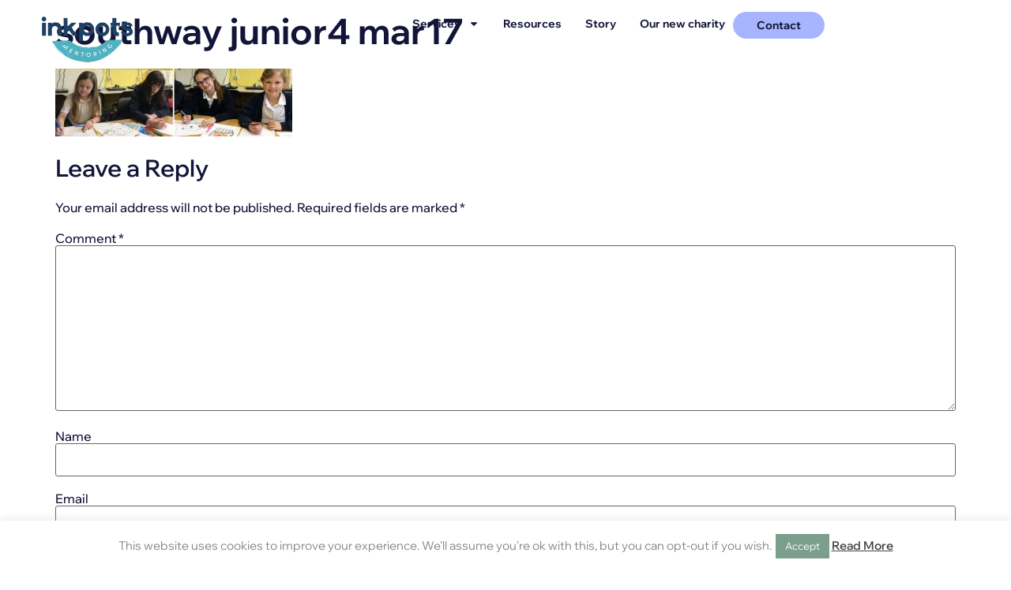

--- FILE ---
content_type: text/css
request_url: https://inkpots.org/wp-content/uploads/elementor/css/post-11507.css?ver=1760628552
body_size: 1673
content:
.elementor-11507 .elementor-element.elementor-element-55f30cac{--display:flex;--min-height:100px;--flex-direction:row;--container-widget-width:calc( ( 1 - var( --container-widget-flex-grow ) ) * 100% );--container-widget-height:100%;--container-widget-flex-grow:1;--container-widget-align-self:stretch;--flex-wrap-mobile:wrap;--align-items:stretch;--gap:0px 0px;--row-gap:0px;--column-gap:0px;--overlay-opacity:1;--margin-top:0px;--margin-bottom:-100px;--margin-left:0px;--margin-right:0px;--padding-top:15px;--padding-bottom:15px;--padding-left:50px;--padding-right:50px;--z-index:95;}.elementor-11507 .elementor-element.elementor-element-55f30cac:not(.elementor-motion-effects-element-type-background), .elementor-11507 .elementor-element.elementor-element-55f30cac > .elementor-motion-effects-container > .elementor-motion-effects-layer{background-color:#FFEFD800;}.elementor-11507 .elementor-element.elementor-element-55f30cac::before, .elementor-11507 .elementor-element.elementor-element-55f30cac > .elementor-background-video-container::before, .elementor-11507 .elementor-element.elementor-element-55f30cac > .e-con-inner > .elementor-background-video-container::before, .elementor-11507 .elementor-element.elementor-element-55f30cac > .elementor-background-slideshow::before, .elementor-11507 .elementor-element.elementor-element-55f30cac > .e-con-inner > .elementor-background-slideshow::before, .elementor-11507 .elementor-element.elementor-element-55f30cac > .elementor-motion-effects-container > .elementor-motion-effects-layer::before{background-color:#FFEFD800;--background-overlay:'';}.elementor-11507 .elementor-element.elementor-element-5bde725{--display:flex;--flex-direction:column;--container-widget-width:100%;--container-widget-height:initial;--container-widget-flex-grow:0;--container-widget-align-self:initial;--flex-wrap-mobile:wrap;--justify-content:center;--gap:20px 20px;--row-gap:20px;--column-gap:20px;--padding-top:0px;--padding-bottom:0px;--padding-left:0px;--padding-right:0px;}.elementor-11507 .elementor-element.elementor-element-5bde725.e-con{--flex-grow:0;--flex-shrink:0;}.elementor-11507 .elementor-element.elementor-element-351f1a54{text-align:left;}.elementor-11507 .elementor-element.elementor-element-351f1a54 img{width:100%;height:80px;object-fit:contain;object-position:center center;}.elementor-11507 .elementor-element.elementor-element-5ff8aa0e{--display:flex;--flex-direction:row;--container-widget-width:calc( ( 1 - var( --container-widget-flex-grow ) ) * 100% );--container-widget-height:100%;--container-widget-flex-grow:1;--container-widget-align-self:stretch;--flex-wrap-mobile:wrap;--justify-content:flex-end;--align-items:center;--gap:20px 20px;--row-gap:20px;--column-gap:20px;--padding-top:0%;--padding-bottom:0%;--padding-left:0%;--padding-right:0%;}.elementor-11507 .elementor-element.elementor-element-5fd35686 .elementor-menu-toggle{margin-left:auto;background-color:#02010100;}.elementor-11507 .elementor-element.elementor-element-5fd35686 .elementor-nav-menu .elementor-item{font-family:"Wix Madefor Display", Sans-serif;font-size:14px;font-weight:700;}.elementor-11507 .elementor-element.elementor-element-5fd35686 .elementor-nav-menu--main .elementor-item{color:var( --e-global-color-text );fill:var( --e-global-color-text );padding-left:0px;padding-right:0px;padding-top:5px;padding-bottom:5px;}.elementor-11507 .elementor-element.elementor-element-5fd35686 .elementor-nav-menu--main .elementor-item:hover,
					.elementor-11507 .elementor-element.elementor-element-5fd35686 .elementor-nav-menu--main .elementor-item.elementor-item-active,
					.elementor-11507 .elementor-element.elementor-element-5fd35686 .elementor-nav-menu--main .elementor-item.highlighted,
					.elementor-11507 .elementor-element.elementor-element-5fd35686 .elementor-nav-menu--main .elementor-item:focus{color:#324A6D;fill:#324A6D;}.elementor-11507 .elementor-element.elementor-element-5fd35686 .elementor-nav-menu--main:not(.e--pointer-framed) .elementor-item:before,
					.elementor-11507 .elementor-element.elementor-element-5fd35686 .elementor-nav-menu--main:not(.e--pointer-framed) .elementor-item:after{background-color:#324A6D;}.elementor-11507 .elementor-element.elementor-element-5fd35686 .e--pointer-framed .elementor-item:before,
					.elementor-11507 .elementor-element.elementor-element-5fd35686 .e--pointer-framed .elementor-item:after{border-color:#324A6D;}.elementor-11507 .elementor-element.elementor-element-5fd35686 .elementor-nav-menu--main .elementor-item.elementor-item-active{color:var( --e-global-color-primary );}.elementor-11507 .elementor-element.elementor-element-5fd35686 .elementor-nav-menu--main:not(.e--pointer-framed) .elementor-item.elementor-item-active:before,
					.elementor-11507 .elementor-element.elementor-element-5fd35686 .elementor-nav-menu--main:not(.e--pointer-framed) .elementor-item.elementor-item-active:after{background-color:#324A6D;}.elementor-11507 .elementor-element.elementor-element-5fd35686 .e--pointer-framed .elementor-item.elementor-item-active:before,
					.elementor-11507 .elementor-element.elementor-element-5fd35686 .e--pointer-framed .elementor-item.elementor-item-active:after{border-color:#324A6D;}.elementor-11507 .elementor-element.elementor-element-5fd35686 .e--pointer-framed .elementor-item:before{border-width:1px;}.elementor-11507 .elementor-element.elementor-element-5fd35686 .e--pointer-framed.e--animation-draw .elementor-item:before{border-width:0 0 1px 1px;}.elementor-11507 .elementor-element.elementor-element-5fd35686 .e--pointer-framed.e--animation-draw .elementor-item:after{border-width:1px 1px 0 0;}.elementor-11507 .elementor-element.elementor-element-5fd35686 .e--pointer-framed.e--animation-corners .elementor-item:before{border-width:1px 0 0 1px;}.elementor-11507 .elementor-element.elementor-element-5fd35686 .e--pointer-framed.e--animation-corners .elementor-item:after{border-width:0 1px 1px 0;}.elementor-11507 .elementor-element.elementor-element-5fd35686 .e--pointer-underline .elementor-item:after,
					 .elementor-11507 .elementor-element.elementor-element-5fd35686 .e--pointer-overline .elementor-item:before,
					 .elementor-11507 .elementor-element.elementor-element-5fd35686 .e--pointer-double-line .elementor-item:before,
					 .elementor-11507 .elementor-element.elementor-element-5fd35686 .e--pointer-double-line .elementor-item:after{height:1px;}.elementor-11507 .elementor-element.elementor-element-5fd35686{--e-nav-menu-horizontal-menu-item-margin:calc( 30px / 2 );}.elementor-11507 .elementor-element.elementor-element-5fd35686 .elementor-nav-menu--main:not(.elementor-nav-menu--layout-horizontal) .elementor-nav-menu > li:not(:last-child){margin-bottom:30px;}.elementor-11507 .elementor-element.elementor-element-5fd35686 .elementor-nav-menu--dropdown a, .elementor-11507 .elementor-element.elementor-element-5fd35686 .elementor-menu-toggle{color:var( --e-global-color-e803a08 );fill:var( --e-global-color-e803a08 );}.elementor-11507 .elementor-element.elementor-element-5fd35686 .elementor-nav-menu--dropdown{background-color:var( --e-global-color-secondary );}.elementor-11507 .elementor-element.elementor-element-5fd35686 .elementor-nav-menu--dropdown a:hover,
					.elementor-11507 .elementor-element.elementor-element-5fd35686 .elementor-nav-menu--dropdown a:focus,
					.elementor-11507 .elementor-element.elementor-element-5fd35686 .elementor-nav-menu--dropdown a.elementor-item-active,
					.elementor-11507 .elementor-element.elementor-element-5fd35686 .elementor-nav-menu--dropdown a.highlighted,
					.elementor-11507 .elementor-element.elementor-element-5fd35686 .elementor-menu-toggle:hover,
					.elementor-11507 .elementor-element.elementor-element-5fd35686 .elementor-menu-toggle:focus{color:#000000;}.elementor-11507 .elementor-element.elementor-element-5fd35686 .elementor-nav-menu--dropdown a:hover,
					.elementor-11507 .elementor-element.elementor-element-5fd35686 .elementor-nav-menu--dropdown a:focus,
					.elementor-11507 .elementor-element.elementor-element-5fd35686 .elementor-nav-menu--dropdown a.elementor-item-active,
					.elementor-11507 .elementor-element.elementor-element-5fd35686 .elementor-nav-menu--dropdown a.highlighted{background-color:var( --e-global-color-b430638 );}.elementor-11507 .elementor-element.elementor-element-5fd35686 .elementor-nav-menu--dropdown a.elementor-item-active{color:#FFFFFF;background-color:var( --e-global-color-primary );}.elementor-11507 .elementor-element.elementor-element-5fd35686 .elementor-nav-menu--dropdown .elementor-item, .elementor-11507 .elementor-element.elementor-element-5fd35686 .elementor-nav-menu--dropdown  .elementor-sub-item{font-family:var( --e-global-typography-b149f56-font-family ), Sans-serif;font-size:var( --e-global-typography-b149f56-font-size );font-weight:var( --e-global-typography-b149f56-font-weight );}.elementor-11507 .elementor-element.elementor-element-5fd35686 .elementor-nav-menu--dropdown a{padding-left:10px;padding-right:10px;padding-top:10px;padding-bottom:10px;}.elementor-11507 .elementor-element.elementor-element-5fd35686 div.elementor-menu-toggle{color:var( --e-global-color-secondary );}.elementor-11507 .elementor-element.elementor-element-5fd35686 div.elementor-menu-toggle svg{fill:var( --e-global-color-secondary );}.elementor-11507 .elementor-element.elementor-element-1598405a .elementor-button{background-color:var( --e-global-color-b430638 );font-family:"Wix Madefor Display", Sans-serif;font-size:14px;font-weight:700;fill:var( --e-global-color-text );color:var( --e-global-color-text );border-style:solid;border-width:0px 0px 0px 0px;border-color:#467FF7;border-radius:100px 100px 100px 100px;padding:10px 30px 10px 30px;}.elementor-11507 .elementor-element.elementor-element-1598405a .elementor-button:hover, .elementor-11507 .elementor-element.elementor-element-1598405a .elementor-button:focus{background-color:var( --e-global-color-secondary );color:var( --e-global-color-e803a08 );}.elementor-11507 .elementor-element.elementor-element-1598405a > .elementor-widget-container{margin:0px 0px 0px 10px;}.elementor-11507 .elementor-element.elementor-element-1598405a.elementor-element{--flex-grow:0;--flex-shrink:1;}.elementor-11507 .elementor-element.elementor-element-1598405a .elementor-button:hover svg, .elementor-11507 .elementor-element.elementor-element-1598405a .elementor-button:focus svg{fill:var( --e-global-color-e803a08 );}.elementor-11507 .elementor-element.elementor-element-bb05aa3.elementor-element{--align-self:center;}.elementor-11507 .elementor-element.elementor-element-bb05aa3 .elementor-icon-wrapper{text-align:right;}.elementor-11507 .elementor-element.elementor-element-bb05aa3.elementor-view-stacked .elementor-icon{background-color:var( --e-global-color-secondary );}.elementor-11507 .elementor-element.elementor-element-bb05aa3.elementor-view-framed .elementor-icon, .elementor-11507 .elementor-element.elementor-element-bb05aa3.elementor-view-default .elementor-icon{color:var( --e-global-color-secondary );border-color:var( --e-global-color-secondary );}.elementor-11507 .elementor-element.elementor-element-bb05aa3.elementor-view-framed .elementor-icon, .elementor-11507 .elementor-element.elementor-element-bb05aa3.elementor-view-default .elementor-icon svg{fill:var( --e-global-color-secondary );}.elementor-11507 .elementor-element.elementor-element-bb05aa3 .elementor-icon{font-size:30px;}.elementor-11507 .elementor-element.elementor-element-bb05aa3 .elementor-icon svg{height:30px;}.elementor-theme-builder-content-area{height:400px;}.elementor-location-header:before, .elementor-location-footer:before{content:"";display:table;clear:both;}@media(max-width:1024px){.elementor-11507 .elementor-element.elementor-element-55f30cac{--min-height:85px;--justify-content:space-between;--margin-top:0px;--margin-bottom:-85px;--margin-left:0px;--margin-right:0px;--padding-top:0%;--padding-bottom:0%;--padding-left:5%;--padding-right:5%;}.elementor-11507 .elementor-element.elementor-element-5bde725{--justify-content:center;}.elementor-11507 .elementor-element.elementor-element-351f1a54 img{width:353px;height:70px;}.elementor-11507 .elementor-element.elementor-element-5ff8aa0e{--justify-content:flex-end;--align-items:center;--container-widget-width:calc( ( 1 - var( --container-widget-flex-grow ) ) * 100% );}.elementor-11507 .elementor-element.elementor-element-5fd35686 .elementor-nav-menu--dropdown .elementor-item, .elementor-11507 .elementor-element.elementor-element-5fd35686 .elementor-nav-menu--dropdown  .elementor-sub-item{font-size:var( --e-global-typography-b149f56-font-size );}.elementor-11507 .elementor-element.elementor-element-1598405a .elementor-button{padding:14px 35px 14px 35px;}}@media(max-width:767px){.elementor-11507 .elementor-element.elementor-element-55f30cac{--width:100%;--min-height:95px;--align-items:center;--container-widget-width:calc( ( 1 - var( --container-widget-flex-grow ) ) * 100% );--margin-top:0px;--margin-bottom:-95px;--margin-left:0px;--margin-right:0px;--padding-top:10px;--padding-bottom:10px;--padding-left:20px;--padding-right:20px;}.elementor-11507 .elementor-element.elementor-element-5bde725{--width:38.392%;}.elementor-11507 .elementor-element.elementor-element-351f1a54 img{height:93px;}.elementor-11507 .elementor-element.elementor-element-5ff8aa0e{--width:55%;--justify-content:flex-end;--align-items:center;--container-widget-width:calc( ( 1 - var( --container-widget-flex-grow ) ) * 100% );--gap:5px 5px;--row-gap:5px;--column-gap:5px;--margin-top:0%;--margin-bottom:0%;--margin-left:0%;--margin-right:0%;}.elementor-11507 .elementor-element.elementor-element-5fd35686 .elementor-nav-menu--dropdown .elementor-item, .elementor-11507 .elementor-element.elementor-element-5fd35686 .elementor-nav-menu--dropdown  .elementor-sub-item{font-size:var( --e-global-typography-b149f56-font-size );}.elementor-11507 .elementor-element.elementor-element-5fd35686 .elementor-nav-menu--dropdown a{padding-top:14px;padding-bottom:14px;}.elementor-11507 .elementor-element.elementor-element-5fd35686 .elementor-nav-menu--main > .elementor-nav-menu > li > .elementor-nav-menu--dropdown, .elementor-11507 .elementor-element.elementor-element-5fd35686 .elementor-nav-menu__container.elementor-nav-menu--dropdown{margin-top:15px !important;}.elementor-11507 .elementor-element.elementor-element-5fd35686{--nav-menu-icon-size:20px;}.elementor-11507 .elementor-element.elementor-element-1598405a .elementor-button{padding:12px 25px 12px 25px;}.elementor-11507 .elementor-element.elementor-element-bb05aa3 > .elementor-widget-container{padding:10px 0px 25px 0px;}.elementor-11507 .elementor-element.elementor-element-bb05aa3.elementor-element{--align-self:center;}.elementor-11507 .elementor-element.elementor-element-bb05aa3 .elementor-icon-wrapper{text-align:right;}.elementor-11507 .elementor-element.elementor-element-bb05aa3 .elementor-icon{font-size:25px;}.elementor-11507 .elementor-element.elementor-element-bb05aa3 .elementor-icon svg{height:25px;}}@media(min-width:768px){.elementor-11507 .elementor-element.elementor-element-5bde725{--width:40%;}.elementor-11507 .elementor-element.elementor-element-5ff8aa0e{--width:60%;}}@media(max-width:1024px) and (min-width:768px){.elementor-11507 .elementor-element.elementor-element-5bde725{--width:25%;}.elementor-11507 .elementor-element.elementor-element-5ff8aa0e{--width:65%;}}/* Start custom CSS for container, class: .elementor-element-55f30cac *//* Background color on sticky */
.elementor-sticky--effects {
background-color:#fdefd8 !important;
transition: all 0.5s ease;
}
 
/* Set initial logo size */
.my-logo img {
max-height: 70px!important;
width: auto!important;
transition: all 0.5s ease;
}
 
/* Set sticky logo size */
.elementor-sticky--effects .my-logo img {
max-height: 60px!important;
width: auto!important;
}/* End custom CSS */